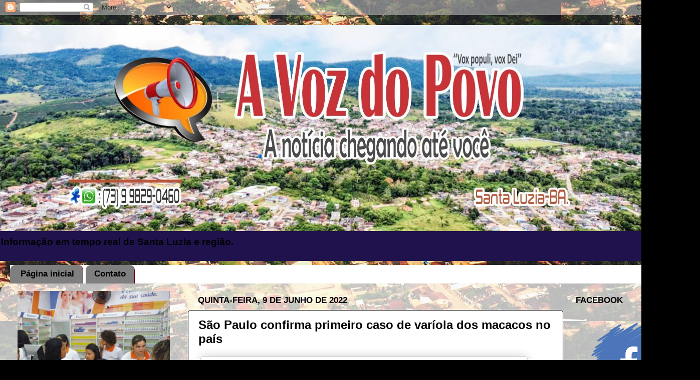

--- FILE ---
content_type: text/html; charset=UTF-8
request_url: http://www.avozdopovosantaluzia.net/2022/06/sao-paulo-confirma-primeiro-caso-de.html
body_size: 14267
content:
<!DOCTYPE html>
<html class='v2' dir='ltr' xmlns='http://www.w3.org/1999/xhtml' xmlns:b='http://www.google.com/2005/gml/b' xmlns:data='http://www.google.com/2005/gml/data' xmlns:expr='http://www.google.com/2005/gml/expr'>
<head>
<link href='https://www.blogger.com/static/v1/widgets/335934321-css_bundle_v2.css' rel='stylesheet' type='text/css'/>
<meta content='width=1100' name='viewport'/>
<meta content='text/html; charset=UTF-8' http-equiv='Content-Type'/>
<meta content='blogger' name='generator'/>
<link href='http://www.avozdopovosantaluzia.net/favicon.ico' rel='icon' type='image/x-icon'/>
<link href='http://www.avozdopovosantaluzia.net/2022/06/sao-paulo-confirma-primeiro-caso-de.html' rel='canonical'/>
<link rel="alternate" type="application/atom+xml" title="A VOZ DO POVO - Atom" href="http://www.avozdopovosantaluzia.net/feeds/posts/default" />
<link rel="alternate" type="application/rss+xml" title="A VOZ DO POVO - RSS" href="http://www.avozdopovosantaluzia.net/feeds/posts/default?alt=rss" />
<link rel="service.post" type="application/atom+xml" title="A VOZ DO POVO - Atom" href="https://www.blogger.com/feeds/4089340179351056393/posts/default" />

<link rel="alternate" type="application/atom+xml" title="A VOZ DO POVO - Atom" href="http://www.avozdopovosantaluzia.net/feeds/8100418992976241043/comments/default" />
<!--Can't find substitution for tag [blog.ieCssRetrofitLinks]-->
<link href='https://blogger.googleusercontent.com/img/b/R29vZ2xl/AVvXsEhP5DjO-vXuA994HFy0VhCcF-jy0OFVNiEshbZC1t8XOsGYsyd0RO2AuE69ASUO_4ASJwjBBD70BcWRv8tnAwUU2cYQqCkgTtKnFF2OMsGLPP6BXJZTT0EWlEIjopaq_dvErhI7HakVRXc2nme7zaW4NGYoR74pfjPr96byFYARRyzol69aEORMGKj_/w635-h381/ikykyrkyk.webp' rel='image_src'/>
<meta content='http://www.avozdopovosantaluzia.net/2022/06/sao-paulo-confirma-primeiro-caso-de.html' property='og:url'/>
<meta content='São Paulo confirma primeiro caso de varíola dos macacos no país' property='og:title'/>
<meta content='  O primeiro caso de varíola dos macacos no Brasil foi confirmado nesta quarta-feira (08), na cidade de São Paulo. O paciente é um homem de ...' property='og:description'/>
<meta content='https://blogger.googleusercontent.com/img/b/R29vZ2xl/AVvXsEhP5DjO-vXuA994HFy0VhCcF-jy0OFVNiEshbZC1t8XOsGYsyd0RO2AuE69ASUO_4ASJwjBBD70BcWRv8tnAwUU2cYQqCkgTtKnFF2OMsGLPP6BXJZTT0EWlEIjopaq_dvErhI7HakVRXc2nme7zaW4NGYoR74pfjPr96byFYARRyzol69aEORMGKj_/w1200-h630-p-k-no-nu/ikykyrkyk.webp' property='og:image'/>
<title>A VOZ DO POVO: São Paulo confirma primeiro caso de varíola dos macacos no país</title>
<style id='page-skin-1' type='text/css'><!--
/*-----------------------------------------------
Blogger Template Style
Name:     Picture Window
Designer: Blogger
URL:      www.blogger.com
----------------------------------------------- */
/* Variable definitions
====================
<Variable name="keycolor" description="Main Color" type="color" default="#1a222a"/>
<Variable name="body.background" description="Body Background" type="background"
color="#000000" default="#111111 url(//themes.googleusercontent.com/image?id=1OACCYOE0-eoTRTfsBuX1NMN9nz599ufI1Jh0CggPFA_sK80AGkIr8pLtYRpNUKPmwtEa) repeat-x fixed top center"/>
<Group description="Page Text" selector="body">
<Variable name="body.font" description="Font" type="font"
default="normal normal 15px Arial, Tahoma, Helvetica, FreeSans, sans-serif"/>
<Variable name="body.text.color" description="Text Color" type="color" default="#333333"/>
</Group>
<Group description="Backgrounds" selector=".body-fauxcolumns-outer">
<Variable name="body.background.color" description="Outer Background" type="color" default="#296695"/>
<Variable name="header.background.color" description="Header Background" type="color" default="transparent"/>
<Variable name="post.background.color" description="Post Background" type="color" default="#ffffff"/>
</Group>
<Group description="Links" selector=".main-outer">
<Variable name="link.color" description="Link Color" type="color" default="#336699"/>
<Variable name="link.visited.color" description="Visited Color" type="color" default="#6699cc"/>
<Variable name="link.hover.color" description="Hover Color" type="color" default="#33aaff"/>
</Group>
<Group description="Blog Title" selector=".header h1">
<Variable name="header.font" description="Title Font" type="font"
default="normal normal 36px Arial, Tahoma, Helvetica, FreeSans, sans-serif"/>
<Variable name="header.text.color" description="Text Color" type="color" default="#ffffff" />
</Group>
<Group description="Tabs Text" selector=".tabs-inner .widget li a">
<Variable name="tabs.font" description="Font" type="font"
default="normal normal 15px Arial, Tahoma, Helvetica, FreeSans, sans-serif"/>
<Variable name="tabs.text.color" description="Text Color" type="color" default="#ffffff"/>
<Variable name="tabs.selected.text.color" description="Selected Color" type="color" default="#000000"/>
</Group>
<Group description="Tabs Background" selector=".tabs-outer .PageList">
<Variable name="tabs.background.color" description="Background Color" type="color" default="transparent"/>
<Variable name="tabs.selected.background.color" description="Selected Color" type="color" default="transparent"/>
<Variable name="tabs.separator.color" description="Separator Color" type="color" default="transparent"/>
</Group>
<Group description="Post Title" selector="h3.post-title, .comments h4">
<Variable name="post.title.font" description="Title Font" type="font"
default="normal normal 18px Arial, Tahoma, Helvetica, FreeSans, sans-serif"/>
</Group>
<Group description="Date Header" selector=".date-header">
<Variable name="date.header.color" description="Text Color" type="color" default="#000000"/>
</Group>
<Group description="Post" selector=".post">
<Variable name="post.footer.text.color" description="Footer Text Color" type="color" default="#999999"/>
<Variable name="post.border.color" description="Border Color" type="color" default="#dddddd"/>
</Group>
<Group description="Gadgets" selector="h2">
<Variable name="widget.title.font" description="Title Font" type="font"
default="bold normal 13px Arial, Tahoma, Helvetica, FreeSans, sans-serif"/>
<Variable name="widget.title.text.color" description="Title Color" type="color" default="#888888"/>
</Group>
<Group description="Footer" selector=".footer-outer">
<Variable name="footer.text.color" description="Text Color" type="color" default="#cccccc"/>
<Variable name="footer.widget.title.text.color" description="Gadget Title Color" type="color" default="#aaaaaa"/>
</Group>
<Group description="Footer Links" selector=".footer-outer">
<Variable name="footer.link.color" description="Link Color" type="color" default="#99ccee"/>
<Variable name="footer.link.visited.color" description="Visited Color" type="color" default="#77aaee"/>
<Variable name="footer.link.hover.color" description="Hover Color" type="color" default="#33aaff"/>
</Group>
<Variable name="content.margin" description="Content Margin Top" type="length" default="20px" min="0" max="100px"/>
<Variable name="content.padding" description="Content Padding" type="length" default="0" min="0" max="100px"/>
<Variable name="content.background" description="Content Background" type="background"
default="transparent none repeat scroll top left"/>
<Variable name="content.border.radius" description="Content Border Radius" type="length" default="0" min="0" max="100px"/>
<Variable name="content.shadow.spread" description="Content Shadow Spread" type="length" default="0" min="0" max="100px"/>
<Variable name="header.padding" description="Header Padding" type="length" default="0" min="0" max="100px"/>
<Variable name="header.background.gradient" description="Header Gradient" type="url"
default="none"/>
<Variable name="header.border.radius" description="Header Border Radius" type="length" default="0" min="0" max="100px"/>
<Variable name="main.border.radius.top" description="Main Border Radius" type="length" default="20px" min="0" max="100px"/>
<Variable name="footer.border.radius.top" description="Footer Border Radius Top" type="length" default="0" min="0" max="100px"/>
<Variable name="footer.border.radius.bottom" description="Footer Border Radius Bottom" type="length" default="20px" min="0" max="100px"/>
<Variable name="region.shadow.spread" description="Main and Footer Shadow Spread" type="length" default="3px" min="0" max="100px"/>
<Variable name="region.shadow.offset" description="Main and Footer Shadow Offset" type="length" default="1px" min="-50px" max="50px"/>
<Variable name="tabs.background.gradient" description="Tab Background Gradient" type="url" default="none"/>
<Variable name="tab.selected.background.gradient" description="Selected Tab Background" type="url"
default="url(https://resources.blogblog.com/blogblog/data/1kt/transparent/white80.png)"/>
<Variable name="tab.background" description="Tab Background" type="background"
default="transparent url(https://resources.blogblog.com/blogblog/data/1kt/transparent/black50.png) repeat scroll top left"/>
<Variable name="tab.border.radius" description="Tab Border Radius" type="length" default="10px" min="0" max="100px"/>
<Variable name="tab.first.border.radius" description="First Tab Border Radius" type="length" default="10px" min="0" max="100px"/>
<Variable name="tabs.border.radius" description="Tabs Border Radius" type="length" default="0" min="0" max="100px"/>
<Variable name="tabs.spacing" description="Tab Spacing" type="length" default=".25em" min="0" max="10em"/>
<Variable name="tabs.margin.bottom" description="Tab Margin Bottom" type="length" default="0" min="0" max="100px"/>
<Variable name="tabs.margin.sides" description="Tab Margin Sides" type="length" default="20px" min="0" max="100px"/>
<Variable name="main.background" description="Main Background" type="background"
default="transparent url(https://resources.blogblog.com/blogblog/data/1kt/transparent/white80.png) repeat scroll top left"/>
<Variable name="main.padding.sides" description="Main Padding Sides" type="length" default="20px" min="0" max="100px"/>
<Variable name="footer.background" description="Footer Background" type="background"
default="transparent url(https://resources.blogblog.com/blogblog/data/1kt/transparent/black50.png) repeat scroll top left"/>
<Variable name="post.margin.sides" description="Post Margin Sides" type="length" default="-20px" min="-50px" max="50px"/>
<Variable name="post.border.radius" description="Post Border Radius" type="length" default="5px" min="0" max="100px"/>
<Variable name="widget.title.text.transform" description="Widget Title Text Transform" type="string" default="uppercase"/>
<Variable name="mobile.background.overlay" description="Mobile Background Overlay" type="string"
default="transparent none repeat scroll top left"/>
<Variable name="startSide" description="Side where text starts in blog language" type="automatic" default="left"/>
<Variable name="endSide" description="Side where text ends in blog language" type="automatic" default="right"/>
*/
/* Content
----------------------------------------------- */
body {
font: normal bold 16px Arial, Tahoma, Helvetica, FreeSans, sans-serif;
color: #000000;
background: #000000 url(http://4.bp.blogspot.com/-zxrvaFJDnrA/WBueuCn2C8I/AAAAAAAATLw/boLrjmRP0y00RKeGo31KNtJm1XFIgckxwCK4B/s0/12191450_959935614079968_3854593129063055928_n.jpg) repeat fixed top center;
}
html body .region-inner {
min-width: 0;
max-width: 100%;
width: auto;
}
.content-outer {
font-size: 90%;
}
a:link {
text-decoration:none;
color: #000000;
}
a:visited {
text-decoration:none;
color: #000000;
}
a:hover {
text-decoration:underline;
color: #000000;
}
.content-outer {
background: transparent none repeat scroll top left;
-moz-border-radius: 0;
-webkit-border-radius: 0;
-goog-ms-border-radius: 0;
border-radius: 0;
-moz-box-shadow: 0 0 0 rgba(0, 0, 0, .15);
-webkit-box-shadow: 0 0 0 rgba(0, 0, 0, .15);
-goog-ms-box-shadow: 0 0 0 rgba(0, 0, 0, .15);
box-shadow: 0 0 0 rgba(0, 0, 0, .15);
margin: 20px auto;
}
.content-inner {
padding: 0;
}
/* Header
----------------------------------------------- */
.header-outer {
background: #20124d none repeat-x scroll top left;
_background-image: none;
color: #000000;
-moz-border-radius: 0;
-webkit-border-radius: 0;
-goog-ms-border-radius: 0;
border-radius: 0;
}
.Header img, .Header #header-inner {
-moz-border-radius: 0;
-webkit-border-radius: 0;
-goog-ms-border-radius: 0;
border-radius: 0;
}
.header-inner .Header .titlewrapper,
.header-inner .Header .descriptionwrapper {
padding-left: 0;
padding-right: 0;
}
.Header h1 {
font: normal bold 36px Arial, Tahoma, Helvetica, FreeSans, sans-serif;
text-shadow: 1px 1px 3px rgba(0, 0, 0, 0.3);
}
.Header h1 a {
color: #000000;
}
.Header .description {
font-size: 130%;
}
/* Tabs
----------------------------------------------- */
.tabs-inner {
margin: .5em 20px 0;
padding: 0;
}
.tabs-inner .section {
margin: 0;
}
.tabs-inner .widget ul {
padding: 0;
background: #ffffff none repeat scroll bottom;
-moz-border-radius: 0;
-webkit-border-radius: 0;
-goog-ms-border-radius: 0;
border-radius: 0;
}
.tabs-inner .widget li {
border: none;
}
.tabs-inner .widget li a {
display: inline-block;
padding: .5em 1em;
margin-right: .25em;
color: #000000;
font: normal bold 17px Arial, Tahoma, Helvetica, FreeSans, sans-serif;
-moz-border-radius: 10px 10px 0 0;
-webkit-border-top-left-radius: 10px;
-webkit-border-top-right-radius: 10px;
-goog-ms-border-radius: 10px 10px 0 0;
border-radius: 10px 10px 0 0;
background: transparent url(https://resources.blogblog.com/blogblog/data/1kt/transparent/black50.png) repeat scroll top left;
border-right: 1px solid #660000;
}
.tabs-inner .widget li:first-child a {
padding-left: 1.25em;
-moz-border-radius-topleft: 10px;
-moz-border-radius-bottomleft: 0;
-webkit-border-top-left-radius: 10px;
-webkit-border-bottom-left-radius: 0;
-goog-ms-border-top-left-radius: 10px;
-goog-ms-border-bottom-left-radius: 0;
border-top-left-radius: 10px;
border-bottom-left-radius: 0;
}
.tabs-inner .widget li.selected a,
.tabs-inner .widget li a:hover {
position: relative;
z-index: 1;
background: transparent url(https://resources.blogblog.com/blogblog/data/1kt/transparent/white80.png) repeat scroll bottom;
color: #000000;
-moz-box-shadow: 0 0 3px rgba(0, 0, 0, .15);
-webkit-box-shadow: 0 0 3px rgba(0, 0, 0, .15);
-goog-ms-box-shadow: 0 0 3px rgba(0, 0, 0, .15);
box-shadow: 0 0 3px rgba(0, 0, 0, .15);
}
/* Headings
----------------------------------------------- */
h2 {
font: normal bold 120% Arial, Tahoma, Helvetica, FreeSans, sans-serif;
text-transform: uppercase;
color: #000000;
margin: .5em 0;
}
/* Main
----------------------------------------------- */
.main-outer {
background: transparent url(https://resources.blogblog.com/blogblog/data/1kt/transparent/white80.png) repeat scroll top left;
-moz-border-radius: 20px 20px 0 0;
-webkit-border-top-left-radius: 20px;
-webkit-border-top-right-radius: 20px;
-webkit-border-bottom-left-radius: 0;
-webkit-border-bottom-right-radius: 0;
-goog-ms-border-radius: 20px 20px 0 0;
border-radius: 20px 20px 0 0;
-moz-box-shadow: 0 1px 3px rgba(0, 0, 0, .15);
-webkit-box-shadow: 0 1px 3px rgba(0, 0, 0, .15);
-goog-ms-box-shadow: 0 1px 3px rgba(0, 0, 0, .15);
box-shadow: 0 1px 3px rgba(0, 0, 0, .15);
}
.main-inner {
padding: 15px 20px 20px;
}
.main-inner .column-center-inner {
padding: 0 0;
}
.main-inner .column-left-inner {
padding-left: 0;
}
.main-inner .column-right-inner {
padding-right: 0;
}
/* Posts
----------------------------------------------- */
h3.post-title {
margin: 0;
font: normal bold 24px Arial, Tahoma, Helvetica, FreeSans, sans-serif;
}
.comments h4 {
margin: 1em 0 0;
font: normal bold 24px Arial, Tahoma, Helvetica, FreeSans, sans-serif;
}
.date-header span {
color: #000000;
}
.post-outer {
background-color: #ffffff;
border: solid 1px #000000;
-moz-border-radius: 5px;
-webkit-border-radius: 5px;
border-radius: 5px;
-goog-ms-border-radius: 5px;
padding: 15px 20px;
margin: 0 -20px 20px;
}
.post-body {
line-height: 1.4;
font-size: 110%;
position: relative;
}
.post-header {
margin: 0 0 1.5em;
color: #ffffff;
line-height: 1.6;
}
.post-footer {
margin: .5em 0 0;
color: #ffffff;
line-height: 1.6;
}
#blog-pager {
font-size: 140%
}
#comments .comment-author {
padding-top: 1.5em;
border-top: dashed 1px #ccc;
border-top: dashed 1px rgba(128, 128, 128, .5);
background-position: 0 1.5em;
}
#comments .comment-author:first-child {
padding-top: 0;
border-top: none;
}
.avatar-image-container {
margin: .2em 0 0;
}
/* Comments
----------------------------------------------- */
.comments .comments-content .icon.blog-author {
background-repeat: no-repeat;
background-image: url([data-uri]);
}
.comments .comments-content .loadmore a {
border-top: 1px solid #000000;
border-bottom: 1px solid #000000;
}
.comments .continue {
border-top: 2px solid #000000;
}
/* Widgets
----------------------------------------------- */
.widget ul, .widget #ArchiveList ul.flat {
padding: 0;
list-style: none;
}
.widget ul li, .widget #ArchiveList ul.flat li {
border-top: dashed 1px #ccc;
border-top: dashed 1px rgba(128, 128, 128, .5);
}
.widget ul li:first-child, .widget #ArchiveList ul.flat li:first-child {
border-top: none;
}
.widget .post-body ul {
list-style: disc;
}
.widget .post-body ul li {
border: none;
}
/* Footer
----------------------------------------------- */
.footer-outer {
color:transparent;
background: transparent url(https://resources.blogblog.com/blogblog/data/1kt/transparent/black50.png) repeat scroll top left;
-moz-border-radius: 0 0 20px 20px;
-webkit-border-top-left-radius: 0;
-webkit-border-top-right-radius: 0;
-webkit-border-bottom-left-radius: 20px;
-webkit-border-bottom-right-radius: 20px;
-goog-ms-border-radius: 0 0 20px 20px;
border-radius: 0 0 20px 20px;
-moz-box-shadow: 0 1px 3px rgba(0, 0, 0, .15);
-webkit-box-shadow: 0 1px 3px rgba(0, 0, 0, .15);
-goog-ms-box-shadow: 0 1px 3px rgba(0, 0, 0, .15);
box-shadow: 0 1px 3px rgba(0, 0, 0, .15);
}
.footer-inner {
padding: 10px 20px 20px;
}
.footer-outer a {
color: transparent;
}
.footer-outer a:visited {
color: #000000;
}
.footer-outer a:hover {
color: #000000;
}
.footer-outer .widget h2 {
color: transparent;
}
/* Mobile
----------------------------------------------- */
html body.mobile {
height: auto;
}
html body.mobile {
min-height: 480px;
background-size: 100% auto;
}
.mobile .body-fauxcolumn-outer {
background: transparent none repeat scroll top left;
}
html .mobile .mobile-date-outer, html .mobile .blog-pager {
border-bottom: none;
background: transparent url(https://resources.blogblog.com/blogblog/data/1kt/transparent/white80.png) repeat scroll top left;
margin-bottom: 10px;
}
.mobile .date-outer {
background: transparent url(https://resources.blogblog.com/blogblog/data/1kt/transparent/white80.png) repeat scroll top left;
}
.mobile .header-outer, .mobile .main-outer,
.mobile .post-outer, .mobile .footer-outer {
-moz-border-radius: 0;
-webkit-border-radius: 0;
-goog-ms-border-radius: 0;
border-radius: 0;
}
.mobile .content-outer,
.mobile .main-outer,
.mobile .post-outer {
background: inherit;
border: none;
}
.mobile .content-outer {
font-size: 100%;
}
.mobile-link-button {
background-color: #000000;
}
.mobile-link-button a:link, .mobile-link-button a:visited {
color: #ffffff;
}
.mobile-index-contents {
color: #000000;
}
.mobile .tabs-inner .PageList .widget-content {
background: transparent url(https://resources.blogblog.com/blogblog/data/1kt/transparent/white80.png) repeat scroll bottom;
color: #000000;
}
.mobile .tabs-inner .PageList .widget-content .pagelist-arrow {
border-left: 1px solid #660000;
}

--></style>
<style id='template-skin-1' type='text/css'><!--
body {
min-width: 1397px;
}
.content-outer, .content-fauxcolumn-outer, .region-inner {
min-width: 1397px;
max-width: 1397px;
_width: 1397px;
}
.main-inner .columns {
padding-left: 360px;
padding-right: 258px;
}
.main-inner .fauxcolumn-center-outer {
left: 360px;
right: 258px;
/* IE6 does not respect left and right together */
_width: expression(this.parentNode.offsetWidth -
parseInt("360px") -
parseInt("258px") + 'px');
}
.main-inner .fauxcolumn-left-outer {
width: 360px;
}
.main-inner .fauxcolumn-right-outer {
width: 258px;
}
.main-inner .column-left-outer {
width: 360px;
right: 100%;
margin-left: -360px;
}
.main-inner .column-right-outer {
width: 258px;
margin-right: -258px;
}
#layout {
min-width: 0;
}
#layout .content-outer {
min-width: 0;
width: 800px;
}
#layout .region-inner {
min-width: 0;
width: auto;
}
body#layout div.add_widget {
padding: 8px;
}
body#layout div.add_widget a {
margin-left: 32px;
}
--></style>
<style>
    body {background-image:url(http\:\/\/4.bp.blogspot.com\/-zxrvaFJDnrA\/WBueuCn2C8I\/AAAAAAAATLw\/boLrjmRP0y00RKeGo31KNtJm1XFIgckxwCK4B\/s0\/12191450_959935614079968_3854593129063055928_n.jpg);}
    
@media (max-width: 200px) { body {background-image:url(http\:\/\/4.bp.blogspot.com\/-zxrvaFJDnrA\/WBueuCn2C8I\/AAAAAAAATLw\/boLrjmRP0y00RKeGo31KNtJm1XFIgckxwCK4B\/w200\/12191450_959935614079968_3854593129063055928_n.jpg);}}
@media (max-width: 400px) and (min-width: 201px) { body {background-image:url(http\:\/\/4.bp.blogspot.com\/-zxrvaFJDnrA\/WBueuCn2C8I\/AAAAAAAATLw\/boLrjmRP0y00RKeGo31KNtJm1XFIgckxwCK4B\/w400\/12191450_959935614079968_3854593129063055928_n.jpg);}}
@media (max-width: 800px) and (min-width: 401px) { body {background-image:url(http\:\/\/4.bp.blogspot.com\/-zxrvaFJDnrA\/WBueuCn2C8I\/AAAAAAAATLw\/boLrjmRP0y00RKeGo31KNtJm1XFIgckxwCK4B\/w800\/12191450_959935614079968_3854593129063055928_n.jpg);}}
@media (max-width: 1200px) and (min-width: 801px) { body {background-image:url(http\:\/\/4.bp.blogspot.com\/-zxrvaFJDnrA\/WBueuCn2C8I\/AAAAAAAATLw\/boLrjmRP0y00RKeGo31KNtJm1XFIgckxwCK4B\/w1200\/12191450_959935614079968_3854593129063055928_n.jpg);}}
/* Last tag covers anything over one higher than the previous max-size cap. */
@media (min-width: 1201px) { body {background-image:url(http\:\/\/4.bp.blogspot.com\/-zxrvaFJDnrA\/WBueuCn2C8I\/AAAAAAAATLw\/boLrjmRP0y00RKeGo31KNtJm1XFIgckxwCK4B\/w1600\/12191450_959935614079968_3854593129063055928_n.jpg);}}
  </style>
<link href='https://www.blogger.com/dyn-css/authorization.css?targetBlogID=4089340179351056393&amp;zx=2f121f62-b70e-41c6-a20c-15eb757f6360' media='none' onload='if(media!=&#39;all&#39;)media=&#39;all&#39;' rel='stylesheet'/><noscript><link href='https://www.blogger.com/dyn-css/authorization.css?targetBlogID=4089340179351056393&amp;zx=2f121f62-b70e-41c6-a20c-15eb757f6360' rel='stylesheet'/></noscript>
<meta name='google-adsense-platform-account' content='ca-host-pub-1556223355139109'/>
<meta name='google-adsense-platform-domain' content='blogspot.com'/>

<!-- data-ad-client=ca-pub-7019521630924455 -->

</head>
<body class='loading'>
<div class='navbar section' id='navbar' name='Navbar'><div class='widget Navbar' data-version='1' id='Navbar1'><script type="text/javascript">
    function setAttributeOnload(object, attribute, val) {
      if(window.addEventListener) {
        window.addEventListener('load',
          function(){ object[attribute] = val; }, false);
      } else {
        window.attachEvent('onload', function(){ object[attribute] = val; });
      }
    }
  </script>
<div id="navbar-iframe-container"></div>
<script type="text/javascript" src="https://apis.google.com/js/platform.js"></script>
<script type="text/javascript">
      gapi.load("gapi.iframes:gapi.iframes.style.bubble", function() {
        if (gapi.iframes && gapi.iframes.getContext) {
          gapi.iframes.getContext().openChild({
              url: 'https://www.blogger.com/navbar/4089340179351056393?po\x3d8100418992976241043\x26origin\x3dhttp://www.avozdopovosantaluzia.net',
              where: document.getElementById("navbar-iframe-container"),
              id: "navbar-iframe"
          });
        }
      });
    </script><script type="text/javascript">
(function() {
var script = document.createElement('script');
script.type = 'text/javascript';
script.src = '//pagead2.googlesyndication.com/pagead/js/google_top_exp.js';
var head = document.getElementsByTagName('head')[0];
if (head) {
head.appendChild(script);
}})();
</script>
</div></div>
<div class='body-fauxcolumns'>
<div class='fauxcolumn-outer body-fauxcolumn-outer'>
<div class='cap-top'>
<div class='cap-left'></div>
<div class='cap-right'></div>
</div>
<div class='fauxborder-left'>
<div class='fauxborder-right'></div>
<div class='fauxcolumn-inner'>
</div>
</div>
<div class='cap-bottom'>
<div class='cap-left'></div>
<div class='cap-right'></div>
</div>
</div>
</div>
<div class='content'>
<div class='content-fauxcolumns'>
<div class='fauxcolumn-outer content-fauxcolumn-outer'>
<div class='cap-top'>
<div class='cap-left'></div>
<div class='cap-right'></div>
</div>
<div class='fauxborder-left'>
<div class='fauxborder-right'></div>
<div class='fauxcolumn-inner'>
</div>
</div>
<div class='cap-bottom'>
<div class='cap-left'></div>
<div class='cap-right'></div>
</div>
</div>
</div>
<div class='content-outer'>
<div class='content-cap-top cap-top'>
<div class='cap-left'></div>
<div class='cap-right'></div>
</div>
<div class='fauxborder-left content-fauxborder-left'>
<div class='fauxborder-right content-fauxborder-right'></div>
<div class='content-inner'>
<header>
<div class='header-outer'>
<div class='header-cap-top cap-top'>
<div class='cap-left'></div>
<div class='cap-right'></div>
</div>
<div class='fauxborder-left header-fauxborder-left'>
<div class='fauxborder-right header-fauxborder-right'></div>
<div class='region-inner header-inner'>
<div class='header section' id='header' name='Cabeçalho'><div class='widget Header' data-version='1' id='Header1'>
<div id='header-inner'>
<a href='http://www.avozdopovosantaluzia.net/' style='display: block'>
<img alt='A VOZ DO POVO' height='412px; ' id='Header1_headerimg' src='https://blogger.googleusercontent.com/img/b/R29vZ2xl/AVvXsEhueHt-mS658ZKF4x0f3V-YVgjiuKwXtPtqZfqnDcw2HQXvgWVVwROpVRgO2wlS2zlYPIWocbqTqBai549NdmKg0EJxJT7LqC1WN6M9KIrYnSazHZ1a_Rvzu3hI6M5ug-K918JHU0_ELTo/s1280/TESTE+4.jpg' style='display: block' width='1280px; '/>
</a>
<div class='descriptionwrapper'>
<p class='description'><span>Informação em tempo real de Santa Luzia e região.</span></p>
</div>
</div>
</div></div>
</div>
</div>
<div class='header-cap-bottom cap-bottom'>
<div class='cap-left'></div>
<div class='cap-right'></div>
</div>
</div>
</header>
<div class='tabs-outer'>
<div class='tabs-cap-top cap-top'>
<div class='cap-left'></div>
<div class='cap-right'></div>
</div>
<div class='fauxborder-left tabs-fauxborder-left'>
<div class='fauxborder-right tabs-fauxborder-right'></div>
<div class='region-inner tabs-inner'>
<div class='tabs section' id='crosscol' name='Entre colunas'><div class='widget PageList' data-version='1' id='PageList1'>
<h2>Páginas</h2>
<div class='widget-content'>
<ul>
<li>
<a href='http://www.avozdopovosantaluzia.net/'>Página inicial</a>
</li>
<li>
<a href='http://www.avozdopovosantaluzia.net/p/contato.html'>Contato</a>
</li>
</ul>
<div class='clear'></div>
</div>
</div></div>
<div class='tabs no-items section' id='crosscol-overflow' name='Cross-Column 2'></div>
</div>
</div>
<div class='tabs-cap-bottom cap-bottom'>
<div class='cap-left'></div>
<div class='cap-right'></div>
</div>
</div>
<div class='main-outer'>
<div class='main-cap-top cap-top'>
<div class='cap-left'></div>
<div class='cap-right'></div>
</div>
<div class='fauxborder-left main-fauxborder-left'>
<div class='fauxborder-right main-fauxborder-right'></div>
<div class='region-inner main-inner'>
<div class='columns fauxcolumns'>
<div class='fauxcolumn-outer fauxcolumn-center-outer'>
<div class='cap-top'>
<div class='cap-left'></div>
<div class='cap-right'></div>
</div>
<div class='fauxborder-left'>
<div class='fauxborder-right'></div>
<div class='fauxcolumn-inner'>
</div>
</div>
<div class='cap-bottom'>
<div class='cap-left'></div>
<div class='cap-right'></div>
</div>
</div>
<div class='fauxcolumn-outer fauxcolumn-left-outer'>
<div class='cap-top'>
<div class='cap-left'></div>
<div class='cap-right'></div>
</div>
<div class='fauxborder-left'>
<div class='fauxborder-right'></div>
<div class='fauxcolumn-inner'>
</div>
</div>
<div class='cap-bottom'>
<div class='cap-left'></div>
<div class='cap-right'></div>
</div>
</div>
<div class='fauxcolumn-outer fauxcolumn-right-outer'>
<div class='cap-top'>
<div class='cap-left'></div>
<div class='cap-right'></div>
</div>
<div class='fauxborder-left'>
<div class='fauxborder-right'></div>
<div class='fauxcolumn-inner'>
</div>
</div>
<div class='cap-bottom'>
<div class='cap-left'></div>
<div class='cap-right'></div>
</div>
</div>
<!-- corrects IE6 width calculation -->
<div class='columns-inner'>
<div class='column-center-outer'>
<div class='column-center-inner'>
<div class='main section' id='main' name='Principal'><div class='widget Blog' data-version='1' id='Blog1'>
<div class='blog-posts hfeed'>

          <div class="date-outer">
        
<h2 class='date-header'><span>quinta-feira, 9 de junho de 2022</span></h2>

          <div class="date-posts">
        
<div class='post-outer'>
<div class='post hentry uncustomized-post-template' itemprop='blogPost' itemscope='itemscope' itemtype='http://schema.org/BlogPosting'>
<meta content='https://blogger.googleusercontent.com/img/b/R29vZ2xl/AVvXsEhP5DjO-vXuA994HFy0VhCcF-jy0OFVNiEshbZC1t8XOsGYsyd0RO2AuE69ASUO_4ASJwjBBD70BcWRv8tnAwUU2cYQqCkgTtKnFF2OMsGLPP6BXJZTT0EWlEIjopaq_dvErhI7HakVRXc2nme7zaW4NGYoR74pfjPr96byFYARRyzol69aEORMGKj_/w635-h381/ikykyrkyk.webp' itemprop='image_url'/>
<meta content='4089340179351056393' itemprop='blogId'/>
<meta content='8100418992976241043' itemprop='postId'/>
<a name='8100418992976241043'></a>
<h3 class='post-title entry-title' itemprop='name'>
São Paulo confirma primeiro caso de varíola dos macacos no país
</h3>
<div class='post-header'>
<div class='post-header-line-1'></div>
</div>
<div class='post-body entry-content' id='post-body-8100418992976241043' itemprop='description articleBody'>
<p><span style="font-family: verdana;">&nbsp;<a href="https://blogger.googleusercontent.com/img/b/R29vZ2xl/AVvXsEhP5DjO-vXuA994HFy0VhCcF-jy0OFVNiEshbZC1t8XOsGYsyd0RO2AuE69ASUO_4ASJwjBBD70BcWRv8tnAwUU2cYQqCkgTtKnFF2OMsGLPP6BXJZTT0EWlEIjopaq_dvErhI7HakVRXc2nme7zaW4NGYoR74pfjPr96byFYARRyzol69aEORMGKj_/s1200/ikykyrkyk.webp" imageanchor="1" style="clear: left; color: black; display: inline !important; margin-bottom: 1em; margin-right: 1em; text-align: center; text-decoration-line: none;"><img border="0" data-original-height="720" data-original-width="1200" height="381" loading="lazy" src="https://blogger.googleusercontent.com/img/b/R29vZ2xl/AVvXsEhP5DjO-vXuA994HFy0VhCcF-jy0OFVNiEshbZC1t8XOsGYsyd0RO2AuE69ASUO_4ASJwjBBD70BcWRv8tnAwUU2cYQqCkgTtKnFF2OMsGLPP6BXJZTT0EWlEIjopaq_dvErhI7HakVRXc2nme7zaW4NGYoR74pfjPr96byFYARRyzol69aEORMGKj_/w635-h381-rw/ikykyrkyk.webp" style="background: rgb(252, 255, 252); border-radius: 5px; border: 1px solid rgb(204, 204, 204); box-shadow: rgba(0, 0, 0, 0.2) 0px 0px 20px; padding: 8px; position: relative;" width="635" /></a></span></p><p style="background-color: white; text-align: justify;"><span style="font-family: verdana;">O primeiro caso de varíola dos macacos no Brasil foi confirmado nesta quarta-feira (08), na cidade de São Paulo. O paciente é um homem de 41 anos que viajou à Espanha. Ele está em isolamento no Hospital Emílio Ribas, na zona oeste da capital.</span></p><p style="background-color: white; text-align: justify;"><span style="font-family: verdana;">Além deste caso, a Prefeitura de São Paulo também monitora o estado de saúde de uma mulher de 26 anos hospitalizada com suspeita de ter contraído varíola dos macacos. Segundo o prefeito Ricardo Nunes (MDB), a paciente passa bem.</span></p><p style="background-color: white; text-align: justify;"><span style="font-family: verdana;">Na noite de domingo (05), o Ministério da Saúde havia divulgado sete suspeitas de varíola dos macacos no Brasil. Até o fim de maio, a Organização Mundial da Saúde (OMS) havia registrado mais de 300 casos confirmados ou suspeitos da varíola do macaco em 23 países onde o vírus não é endêmico. Não houve mortes relatadas.</span></p>
<div style='clear: both;'></div>
</div>
<div class='post-footer'>
<div class='post-footer-line post-footer-line-1'>
<span class='post-author vcard'>
Postado por
<span class='fn' itemprop='author' itemscope='itemscope' itemtype='http://schema.org/Person'>
<meta content='https://www.blogger.com/profile/16273042433358084250' itemprop='url'/>
<a class='g-profile' href='https://www.blogger.com/profile/16273042433358084250' rel='author' title='author profile'>
<span itemprop='name'>Samuel Ariel Gonçalves</span>
</a>
</span>
</span>
<span class='post-timestamp'>
às
<meta content='http://www.avozdopovosantaluzia.net/2022/06/sao-paulo-confirma-primeiro-caso-de.html' itemprop='url'/>
<a class='timestamp-link' href='http://www.avozdopovosantaluzia.net/2022/06/sao-paulo-confirma-primeiro-caso-de.html' rel='bookmark' title='permanent link'><abbr class='published' itemprop='datePublished' title='2022-06-09T05:36:00-03:00'>05:36:00</abbr></a>
</span>
<span class='post-comment-link'>
</span>
<span class='post-icons'>
</span>
<div class='post-share-buttons goog-inline-block'>
<a class='goog-inline-block share-button sb-email' href='https://www.blogger.com/share-post.g?blogID=4089340179351056393&postID=8100418992976241043&target=email' target='_blank' title='Enviar por e-mail'><span class='share-button-link-text'>Enviar por e-mail</span></a><a class='goog-inline-block share-button sb-blog' href='https://www.blogger.com/share-post.g?blogID=4089340179351056393&postID=8100418992976241043&target=blog' onclick='window.open(this.href, "_blank", "height=270,width=475"); return false;' target='_blank' title='Postar no blog!'><span class='share-button-link-text'>Postar no blog!</span></a><a class='goog-inline-block share-button sb-twitter' href='https://www.blogger.com/share-post.g?blogID=4089340179351056393&postID=8100418992976241043&target=twitter' target='_blank' title='Compartilhar no X'><span class='share-button-link-text'>Compartilhar no X</span></a><a class='goog-inline-block share-button sb-facebook' href='https://www.blogger.com/share-post.g?blogID=4089340179351056393&postID=8100418992976241043&target=facebook' onclick='window.open(this.href, "_blank", "height=430,width=640"); return false;' target='_blank' title='Compartilhar no Facebook'><span class='share-button-link-text'>Compartilhar no Facebook</span></a><a class='goog-inline-block share-button sb-pinterest' href='https://www.blogger.com/share-post.g?blogID=4089340179351056393&postID=8100418992976241043&target=pinterest' target='_blank' title='Compartilhar com o Pinterest'><span class='share-button-link-text'>Compartilhar com o Pinterest</span></a>
</div>
</div>
<div class='post-footer-line post-footer-line-2'>
<span class='post-labels'>
</span>
</div>
<div class='post-footer-line post-footer-line-3'>
<span class='post-location'>
</span>
</div>
</div>
</div>
<div class='comments' id='comments'>
<a name='comments'></a>
<h4>Nenhum comentário:</h4>
<div id='Blog1_comments-block-wrapper'>
<dl class='avatar-comment-indent' id='comments-block'>
</dl>
</div>
<p class='comment-footer'>
<div class='comment-form'>
<a name='comment-form'></a>
<h4 id='comment-post-message'>Postar um comentário</h4>
<p>AVISO: O conteúdo de cada comentário é de única e exclusiva responsabilidade do autor da mensagem.</p>
<a href='https://www.blogger.com/comment/frame/4089340179351056393?po=8100418992976241043&hl=pt-BR&saa=85391&origin=http://www.avozdopovosantaluzia.net' id='comment-editor-src'></a>
<iframe allowtransparency='true' class='blogger-iframe-colorize blogger-comment-from-post' frameborder='0' height='410px' id='comment-editor' name='comment-editor' src='' width='100%'></iframe>
<script src='https://www.blogger.com/static/v1/jsbin/2830521187-comment_from_post_iframe.js' type='text/javascript'></script>
<script type='text/javascript'>
      BLOG_CMT_createIframe('https://www.blogger.com/rpc_relay.html');
    </script>
</div>
</p>
</div>
</div>
<div class='inline-ad'>
</div>

        </div></div>
      
</div>
<div class='blog-pager' id='blog-pager'>
<span id='blog-pager-newer-link'>
<a class='blog-pager-newer-link' href='http://www.avozdopovosantaluzia.net/2022/06/santa-luzia-prefeito-fernando-brito-em.html' id='Blog1_blog-pager-newer-link' title='Postagem mais recente'>Postagem mais recente</a>
</span>
<span id='blog-pager-older-link'>
<a class='blog-pager-older-link' href='http://www.avozdopovosantaluzia.net/2022/06/projeto-que-limita-icms-pode-reduzir.html' id='Blog1_blog-pager-older-link' title='Postagem mais antiga'>Postagem mais antiga</a>
</span>
<a class='home-link' href='http://www.avozdopovosantaluzia.net/'>Página inicial</a>
</div>
<div class='clear'></div>
<div class='post-feeds'>
<div class='feed-links'>
Assinar:
<a class='feed-link' href='http://www.avozdopovosantaluzia.net/feeds/8100418992976241043/comments/default' target='_blank' type='application/atom+xml'>Postar comentários (Atom)</a>
</div>
</div>
</div></div>
</div>
</div>
<div class='column-left-outer'>
<div class='column-left-inner'>
<aside>
<div class='sidebar section' id='sidebar-left-1'><div class='widget Image' data-version='1' id='Image3'>
<div class='widget-content'>
<img alt='' height='250' id='Image3_img' src='https://blogger.googleusercontent.com/img/b/R29vZ2xl/AVvXsEga3ppWAaNaLzWT7oCIYuWX9Hn7McNlRFzfN4T2mFrp60l07NHLO9Vm0O1O0YvpHBOnbeMgyIuYQwFnZE1S3TEQXtfW_0qYwMibp2COX82xHMVTdncAmocHQ7uOSaiov2OQwJNtpjo0Ezs/s1600/Fortefarma+20119.gif' width='304'/>
<br/>
</div>
<div class='clear'></div>
</div><div class='widget Image' data-version='1' id='Image4'>
<div class='widget-content'>
<img alt='' height='230' id='Image4_img' src='https://blogger.googleusercontent.com/img/b/R29vZ2xl/AVvXsEgPsh-AQtKMAAC7bbuRCmcHxWheaC-bCbuFIq0j5mYQbgeNzaZvfAO-yPl0G1LP0TUunb7c1kNodNRiQx1oHej2K1WnJwX_bXEEQDGx1QgXKwzXxivWCzD21hdhzLGd6_3-pF8dbp9VIqw/s1600/Scanner_20191127.jpg' width='304'/>
<br/>
</div>
<div class='clear'></div>
</div></div>
<table border='0' cellpadding='0' cellspacing='0' class='section-columns columns-2'>
<tbody>
<tr>
<td class='first columns-cell'>
<div class='sidebar section' id='sidebar-left-2-1'><div class='widget HTML' data-version='1' id='HTML1'>
<div class='widget-content'>
<script async="async" src="https://pagead2.googlesyndication.com/pagead/js/adsbygoogle.js?client=ca-pub-7019521630924455" crossorigin="anonymous"></script>
<!-- Anúncio -->
<ins class="adsbygoogle"
     style="display:block"
     data-ad-client="ca-pub-7019521630924455"
     data-ad-slot="5740193448"
     data-ad-format="auto"
     data-full-width-responsive="true"></ins>
<script>
     (adsbygoogle = window.adsbygoogle || []).push({});
</script>
</div>
<div class='clear'></div>
</div><div class='widget Text' data-version='1' id='Text1'>
<h2 class='title'>Frase do filme Gladiador</h2>
<div class='widget-content'>
<b><i><span style="color:#cc0000;">&#8220;<a class="qlink" href="http://kdfrases.com/frase-filme/1116">Ganhe a multidão, e ganhará a liberdade.</a>&#8221; </span></i></b><br />  <a href="http://kdfrases.com/filme/gladiador"></a><div style="background-color: transparent; border: medium none; color: black; overflow: hidden; text-align: left; text-decoration: none;"><br /></div>
</div>
<div class='clear'></div>
</div></div>
</td>
<td class='columns-cell'>
<div class='sidebar section' id='sidebar-left-2-2'><div class='widget HTML' data-version='1' id='HTML16'>
<div class='widget-content'>
<script async="async" src="//pagead2.googlesyndication.com/pagead/js/adsbygoogle.js"></script>
<!-- Anuncio02 -->
<ins class="adsbygoogle"
     style="display:block"
     data-ad-client="ca-pub-7019521630924455"
     data-ad-slot="1462927233"
     data-ad-format="auto"
     data-full-width-responsive="true"></ins>
<script>
(adsbygoogle = window.adsbygoogle || []).push({});
</script>
</div>
<div class='clear'></div>
</div></div>
</td>
</tr>
</tbody>
</table>
<div class='sidebar section' id='sidebar-left-3'><div class='widget AdSense' data-version='1' id='AdSense1'>
<div class='widget-content'>
<script async src="//pagead2.googlesyndication.com/pagead/js/adsbygoogle.js"></script>
<!-- avozdopovosantaluzia_sidebar-left-1_AdSense1_1x1_as -->
<ins class="adsbygoogle"
     style="display:block"
     data-ad-client="ca-pub-7019521630924455"
     data-ad-host="ca-host-pub-1556223355139109"
     data-ad-host-channel="L0001"
     data-ad-slot="5534281601"
     data-ad-format="auto"
     data-full-width-responsive="true"></ins>
<script>
(adsbygoogle = window.adsbygoogle || []).push({});
</script>
<div class='clear'></div>
</div>
</div></div>
</aside>
</div>
</div>
<div class='column-right-outer'>
<div class='column-right-inner'>
<aside>
<div class='sidebar section' id='sidebar-right-1'><div class='widget Image' data-version='1' id='Image6'>
<h2>Facebook</h2>
<div class='widget-content'>
<a href='https://www.facebook.com/groups/avozdopovosantaluzia/?ref=share'>
<img alt='Facebook' height='213' id='Image6_img' src='https://blogger.googleusercontent.com/img/b/R29vZ2xl/AVvXsEgsvO-4Ud7w7Q7PEo-8zXztIlKCGxf523rl6rku8NfLFR7oQDO2KWhtJDE9D7ic224legKcycpl9MWOFMEIZM7PrwwgbtPzWRq4l8fLF_Tkf-IgkryWRhayT0iXIGeVgI6f5kvXPbIxj3A/s213/90dd9f12fdd1eefb8c8976903944c026-logotipo-do-iacute-cone-do-facebook-by-vexels.png' width='213'/>
</a>
<br/>
</div>
<div class='clear'></div>
</div><div class='widget Image' data-version='1' id='Image7'>
<h2>Youtube</h2>
<div class='widget-content'>
<a href='https://www.youtube.com/channel/UC509MlwpPzo1Q9GlB722oQQ'>
<img alt='Youtube' height='213' id='Image7_img' src='https://blogger.googleusercontent.com/img/b/R29vZ2xl/AVvXsEgzRdsD5Do7et27igD4pNOtoISFlFIb3Q7GyH8TCNPR9lRseD_Z67g2oTFFbxiNMk474trs8bRYF8TG8FI4oH8T7A0HTy48P_zgOt0fJ99yTTiNG1BPkTeW210PPdcxpoBR4NMmzHoLip8/s1600/0db05c61c7d85c151b5d9e2321d0e9d9-iacute-cone-redondo-distorcido-do-youtube-by-vexels.png' width='213'/>
</a>
<br/>
</div>
<div class='clear'></div>
</div><div class='widget Image' data-version='1' id='Image9'>
<h2>ONDE ESTAMOS</h2>
<div class='widget-content'>
<img alt='ONDE ESTAMOS' height='192' id='Image9_img' src='https://blogger.googleusercontent.com/img/b/R29vZ2xl/AVvXsEgbakQKd3Zodqg5HXiLOzq0ZoWbp1GexQ3AS-1WXunegGSI_j8UElLHV-2HTgIbYEhkriFQOAv0UhyLLkpVxTmZpSvjIoZ1pi6yjb2u_ryAfXC7E-5066wV44szmr8xXf49ZT-OltrPA5w/s1600/280px-Bahia_Municip_SantaLuzia.svg.png' width='185'/>
<br/>
<span class='caption'>Fundação 10 de maio de 1985, Gentílico: santa-luziense, Municípios limítrofes: 	Arataca, Una, Canavieiras, Mascote e Camacan.</span>
</div>
<div class='clear'></div>
</div><div class='widget PopularPosts' data-version='1' id='PopularPosts1'>
<h2>POSTAGENS MAIS ACESSADAS NOS ÚLTIMOS 30 DIAS</h2>
<div class='widget-content popular-posts'>
<ul>
<li>
<div class='item-thumbnail-only'>
<div class='item-thumbnail'>
<a href='http://www.avozdopovosantaluzia.net/2015/06/vazam-fotos-do-cantor-cristiano-araujo.html' target='_blank'>
<img alt='' border='0' src='https://lh3.googleusercontent.com/blogger_img_proxy/[base64]w72-h72-p-k-no-nu'/>
</a>
</div>
<div class='item-title'><a href='http://www.avozdopovosantaluzia.net/2015/06/vazam-fotos-do-cantor-cristiano-araujo.html'>VAZAM FOTOS DO CANTOR CRISTIANO ARAUJO MORTO NO IML</a></div>
</div>
<div style='clear: both;'></div>
</li>
<li>
<div class='item-thumbnail-only'>
<div class='item-thumbnail'>
<a href='http://www.avozdopovosantaluzia.net/2015/05/cantora-evangelica-faz-selfie-transando.html' target='_blank'>
<img alt='' border='0' src='https://blogger.googleusercontent.com/img/b/R29vZ2xl/AVvXsEj1rp12JG7canIXImX9qU7ktxY7s4GWmsrUfeueOIdjLN5TxVgXLyH_bcyB2FkWDcjqWymtCjyhfGbODZ7pwGrwAotZQt4YbQG5X6ze36SBhktsWzvkDmNAz0Qoa4MjXDfqhRRJU56eal3m/w72-h72-p-k-no-nu/image43.jpg'/>
</a>
</div>
<div class='item-title'><a href='http://www.avozdopovosantaluzia.net/2015/05/cantora-evangelica-faz-selfie-transando.html'>CANTORA EVANGÉLICA FAZ SELFIE TRANSANDO COM SUPOSTO PASTOR</a></div>
</div>
<div style='clear: both;'></div>
</li>
<li>
<div class='item-thumbnail-only'>
<div class='item-thumbnail'>
<a href='http://www.avozdopovosantaluzia.net/2015/06/cantor-sertanejo-cristiano-araujo-morre.html' target='_blank'>
<img alt='' border='0' src='https://blogger.googleusercontent.com/img/b/R29vZ2xl/AVvXsEhkcP9sa_bY_qmTbZ5uRSR4JoJKmLpV4h-gA2Ul2k15LWORCTpcEC4cB9wSGGzzYt6lRXfQ9ueKgVig9aRcInglacsMOokihzFg0RzDU-CjvBmuB_1spIv9KlQ7pnopqiWXb1SN1lavMskr/w72-h72-p-k-no-nu/download.jpg'/>
</a>
</div>
<div class='item-title'><a href='http://www.avozdopovosantaluzia.net/2015/06/cantor-sertanejo-cristiano-araujo-morre.html'>CANTOR SERTANEJO CRISTIANO ARAÚJO MORRE AOS 29 ANOS</a></div>
</div>
<div style='clear: both;'></div>
</li>
<li>
<div class='item-thumbnail-only'>
<div class='item-thumbnail'>
<a href='http://www.avozdopovosantaluzia.net/2015/11/conheca-historia-do-homem-que-nasceu.html' target='_blank'>
<img alt='' border='0' src='https://blogger.googleusercontent.com/img/b/R29vZ2xl/AVvXsEj2zYZUnEA5TfmZRQVtyFqzwCQ1DhKnXjd2oma72Yn5_JuYabM9xSWPtrBuTR6klZSRukC0gFApAhHBJzqWQbScM2RrtDW-IPn4oQglT4wjcuXd_r_VlG9OU8OSfLOVfL02hw92tS_P5hKM/w72-h72-p-k-no-nu/doubledickdude-homem-com-dois-penis-1.jpg'/>
</a>
</div>
<div class='item-title'><a href='http://www.avozdopovosantaluzia.net/2015/11/conheca-historia-do-homem-que-nasceu.html'>CONHEÇA A HISTÓRIA DO HOMEM QUE NASCEU COM DOIS PÊNIS</a></div>
</div>
<div style='clear: both;'></div>
</li>
<li>
<div class='item-thumbnail-only'>
<div class='item-thumbnail'>
<a href='http://www.avozdopovosantaluzia.net/2015/09/santa-luzia-crianca-com-leucemia.html' target='_blank'>
<img alt='' border='0' src='https://blogger.googleusercontent.com/img/b/R29vZ2xl/AVvXsEgZ75LPJN7XCJyPXjv8EnsNWbEY_Jo5wjuyr5syPLvdOG3KgBx0oddi9ywji7TrCGFKGDscbVjYvzuIwJIrLQ0HmqIWd27cvAKQAx-AcMauKH1IyvZGDj7qhdE-hbqVo0Q_b8dql1JYSgpH/w72-h72-p-k-no-nu/11221459_949169565154576_673208151707827619_n.jpg'/>
</a>
</div>
<div class='item-title'><a href='http://www.avozdopovosantaluzia.net/2015/09/santa-luzia-crianca-com-leucemia.html'>SANTA LUZIA: CRIANÇA COM LEUCEMIA PRECISA DE DOAÇÃO DE SANGUE </a></div>
</div>
<div style='clear: both;'></div>
</li>
<li>
<div class='item-thumbnail-only'>
<div class='item-title'><a href='http://www.avozdopovosantaluzia.net/2025/12/blog-post.html'>(nenhum título)</a></div>
</div>
<div style='clear: both;'></div>
</li>
<li>
<div class='item-thumbnail-only'>
<div class='item-thumbnail'>
<a href='http://www.avozdopovosantaluzia.net/2026/01/santa-luzia-prefeito-fernando-brito.html' target='_blank'>
<img alt='' border='0' src='https://blogger.googleusercontent.com/img/b/R29vZ2xl/AVvXsEgkcXghMIgqj2jce5yV8ZGho4fEpu3a_gmMWyoqk4MTyY2GM7zlEGOmauIwcoQwjGFkPcCl4ewvE3VgbTp8YrKB1xLkUO2zRJ0nmLlYa2FCMaGlJN1ZtcXs-8qNFk65M_OxGV-256PycAmjG_07KlhODy-vR8GrwKhAZK6r-CrV7fpMUUTkxwPTu-cm5Ls/w72-h72-p-k-no-nu/IMG-20260115-WA0027.jpg'/>
</a>
</div>
<div class='item-title'><a href='http://www.avozdopovosantaluzia.net/2026/01/santa-luzia-prefeito-fernando-brito.html'>Santa Luzia: Prefeito Fernando Brito aolicita mellhorias nas rodovias BA-672, BA-678 e BA-682  </a></div>
</div>
<div style='clear: both;'></div>
</li>
</ul>
<div class='clear'></div>
</div>
</div></div>
</aside>
</div>
</div>
</div>
<div style='clear: both'></div>
<!-- columns -->
</div>
<!-- main -->
</div>
</div>
<div class='main-cap-bottom cap-bottom'>
<div class='cap-left'></div>
<div class='cap-right'></div>
</div>
</div>
<footer>
<div class='footer-outer'>
<div class='footer-cap-top cap-top'>
<div class='cap-left'></div>
<div class='cap-right'></div>
</div>
<div class='fauxborder-left footer-fauxborder-left'>
<div class='fauxborder-right footer-fauxborder-right'></div>
<div class='region-inner footer-inner'>
<div class='foot no-items section' id='footer-1'></div>
<table border='0' cellpadding='0' cellspacing='0' class='section-columns columns-2'>
<tbody>
<tr>
<td class='first columns-cell'>
<div class='foot no-items section' id='footer-2-1'></div>
</td>
<td class='columns-cell'>
<div class='foot no-items section' id='footer-2-2'></div>
</td>
</tr>
</tbody>
</table>
<!-- outside of the include in order to lock Attribution widget -->
<div class='foot section' id='footer-3' name='Rodapé'><div class='widget Attribution' data-version='1' id='Attribution1'>
<div class='widget-content' style='text-align: center;'>
Samuel Ariel Gonçalves. Tecnologia do <a href='https://www.blogger.com' target='_blank'>Blogger</a>.
</div>
<div class='clear'></div>
</div></div>
</div>
</div>
<div class='footer-cap-bottom cap-bottom'>
<div class='cap-left'></div>
<div class='cap-right'></div>
</div>
</div>
</footer>
<!-- content -->
</div>
</div>
<div class='content-cap-bottom cap-bottom'>
<div class='cap-left'></div>
<div class='cap-right'></div>
</div>
</div>
</div>

<script type="text/javascript" src="https://www.blogger.com/static/v1/widgets/719476776-widgets.js"></script>
<script type='text/javascript'>
window['__wavt'] = 'AOuZoY69Db0JUc-4L_XdLqqu0GrYvrWPNw:1769139483144';_WidgetManager._Init('//www.blogger.com/rearrange?blogID\x3d4089340179351056393','//www.avozdopovosantaluzia.net/2022/06/sao-paulo-confirma-primeiro-caso-de.html','4089340179351056393');
_WidgetManager._SetDataContext([{'name': 'blog', 'data': {'blogId': '4089340179351056393', 'title': 'A VOZ DO POVO', 'url': 'http://www.avozdopovosantaluzia.net/2022/06/sao-paulo-confirma-primeiro-caso-de.html', 'canonicalUrl': 'http://www.avozdopovosantaluzia.net/2022/06/sao-paulo-confirma-primeiro-caso-de.html', 'homepageUrl': 'http://www.avozdopovosantaluzia.net/', 'searchUrl': 'http://www.avozdopovosantaluzia.net/search', 'canonicalHomepageUrl': 'http://www.avozdopovosantaluzia.net/', 'blogspotFaviconUrl': 'http://www.avozdopovosantaluzia.net/favicon.ico', 'bloggerUrl': 'https://www.blogger.com', 'hasCustomDomain': true, 'httpsEnabled': true, 'enabledCommentProfileImages': true, 'gPlusViewType': 'FILTERED_POSTMOD', 'adultContent': false, 'analyticsAccountNumber': '', 'encoding': 'UTF-8', 'locale': 'pt-BR', 'localeUnderscoreDelimited': 'pt_br', 'languageDirection': 'ltr', 'isPrivate': false, 'isMobile': false, 'isMobileRequest': false, 'mobileClass': '', 'isPrivateBlog': false, 'isDynamicViewsAvailable': true, 'feedLinks': '\x3clink rel\x3d\x22alternate\x22 type\x3d\x22application/atom+xml\x22 title\x3d\x22A VOZ DO POVO - Atom\x22 href\x3d\x22http://www.avozdopovosantaluzia.net/feeds/posts/default\x22 /\x3e\n\x3clink rel\x3d\x22alternate\x22 type\x3d\x22application/rss+xml\x22 title\x3d\x22A VOZ DO POVO - RSS\x22 href\x3d\x22http://www.avozdopovosantaluzia.net/feeds/posts/default?alt\x3drss\x22 /\x3e\n\x3clink rel\x3d\x22service.post\x22 type\x3d\x22application/atom+xml\x22 title\x3d\x22A VOZ DO POVO - Atom\x22 href\x3d\x22https://www.blogger.com/feeds/4089340179351056393/posts/default\x22 /\x3e\n\n\x3clink rel\x3d\x22alternate\x22 type\x3d\x22application/atom+xml\x22 title\x3d\x22A VOZ DO POVO - Atom\x22 href\x3d\x22http://www.avozdopovosantaluzia.net/feeds/8100418992976241043/comments/default\x22 /\x3e\n', 'meTag': '', 'adsenseClientId': 'ca-pub-7019521630924455', 'adsenseHostId': 'ca-host-pub-1556223355139109', 'adsenseHasAds': true, 'adsenseAutoAds': false, 'boqCommentIframeForm': true, 'loginRedirectParam': '', 'view': '', 'dynamicViewsCommentsSrc': '//www.blogblog.com/dynamicviews/4224c15c4e7c9321/js/comments.js', 'dynamicViewsScriptSrc': '//www.blogblog.com/dynamicviews/00d9e3c56f0dbcee', 'plusOneApiSrc': 'https://apis.google.com/js/platform.js', 'disableGComments': true, 'interstitialAccepted': false, 'sharing': {'platforms': [{'name': 'Gerar link', 'key': 'link', 'shareMessage': 'Gerar link', 'target': ''}, {'name': 'Facebook', 'key': 'facebook', 'shareMessage': 'Compartilhar no Facebook', 'target': 'facebook'}, {'name': 'Postar no blog!', 'key': 'blogThis', 'shareMessage': 'Postar no blog!', 'target': 'blog'}, {'name': 'X', 'key': 'twitter', 'shareMessage': 'Compartilhar no X', 'target': 'twitter'}, {'name': 'Pinterest', 'key': 'pinterest', 'shareMessage': 'Compartilhar no Pinterest', 'target': 'pinterest'}, {'name': 'E-mail', 'key': 'email', 'shareMessage': 'E-mail', 'target': 'email'}], 'disableGooglePlus': true, 'googlePlusShareButtonWidth': 0, 'googlePlusBootstrap': '\x3cscript type\x3d\x22text/javascript\x22\x3ewindow.___gcfg \x3d {\x27lang\x27: \x27pt_BR\x27};\x3c/script\x3e'}, 'hasCustomJumpLinkMessage': false, 'jumpLinkMessage': 'Leia mais', 'pageType': 'item', 'postId': '8100418992976241043', 'postImageThumbnailUrl': 'https://blogger.googleusercontent.com/img/b/R29vZ2xl/AVvXsEhP5DjO-vXuA994HFy0VhCcF-jy0OFVNiEshbZC1t8XOsGYsyd0RO2AuE69ASUO_4ASJwjBBD70BcWRv8tnAwUU2cYQqCkgTtKnFF2OMsGLPP6BXJZTT0EWlEIjopaq_dvErhI7HakVRXc2nme7zaW4NGYoR74pfjPr96byFYARRyzol69aEORMGKj_/s72-w635-c-h381/ikykyrkyk.webp', 'postImageUrl': 'https://blogger.googleusercontent.com/img/b/R29vZ2xl/AVvXsEhP5DjO-vXuA994HFy0VhCcF-jy0OFVNiEshbZC1t8XOsGYsyd0RO2AuE69ASUO_4ASJwjBBD70BcWRv8tnAwUU2cYQqCkgTtKnFF2OMsGLPP6BXJZTT0EWlEIjopaq_dvErhI7HakVRXc2nme7zaW4NGYoR74pfjPr96byFYARRyzol69aEORMGKj_/w635-h381/ikykyrkyk.webp', 'pageName': 'S\xe3o Paulo confirma primeiro caso de var\xedola dos macacos no pa\xeds', 'pageTitle': 'A VOZ DO POVO: S\xe3o Paulo confirma primeiro caso de var\xedola dos macacos no pa\xeds'}}, {'name': 'features', 'data': {}}, {'name': 'messages', 'data': {'edit': 'Editar', 'linkCopiedToClipboard': 'Link copiado para a \xe1rea de transfer\xeancia.', 'ok': 'Ok', 'postLink': 'Link da postagem'}}, {'name': 'template', 'data': {'name': 'custom', 'localizedName': 'Personalizar', 'isResponsive': false, 'isAlternateRendering': false, 'isCustom': true}}, {'name': 'view', 'data': {'classic': {'name': 'classic', 'url': '?view\x3dclassic'}, 'flipcard': {'name': 'flipcard', 'url': '?view\x3dflipcard'}, 'magazine': {'name': 'magazine', 'url': '?view\x3dmagazine'}, 'mosaic': {'name': 'mosaic', 'url': '?view\x3dmosaic'}, 'sidebar': {'name': 'sidebar', 'url': '?view\x3dsidebar'}, 'snapshot': {'name': 'snapshot', 'url': '?view\x3dsnapshot'}, 'timeslide': {'name': 'timeslide', 'url': '?view\x3dtimeslide'}, 'isMobile': false, 'title': 'S\xe3o Paulo confirma primeiro caso de var\xedola dos macacos no pa\xeds', 'description': '\xa0 O primeiro caso de var\xedola dos macacos no Brasil foi confirmado nesta quarta-feira (08), na cidade de S\xe3o Paulo. O paciente \xe9 um homem de ...', 'featuredImage': 'https://blogger.googleusercontent.com/img/b/R29vZ2xl/AVvXsEhP5DjO-vXuA994HFy0VhCcF-jy0OFVNiEshbZC1t8XOsGYsyd0RO2AuE69ASUO_4ASJwjBBD70BcWRv8tnAwUU2cYQqCkgTtKnFF2OMsGLPP6BXJZTT0EWlEIjopaq_dvErhI7HakVRXc2nme7zaW4NGYoR74pfjPr96byFYARRyzol69aEORMGKj_/w635-h381/ikykyrkyk.webp', 'url': 'http://www.avozdopovosantaluzia.net/2022/06/sao-paulo-confirma-primeiro-caso-de.html', 'type': 'item', 'isSingleItem': true, 'isMultipleItems': false, 'isError': false, 'isPage': false, 'isPost': true, 'isHomepage': false, 'isArchive': false, 'isLabelSearch': false, 'postId': 8100418992976241043}}]);
_WidgetManager._RegisterWidget('_NavbarView', new _WidgetInfo('Navbar1', 'navbar', document.getElementById('Navbar1'), {}, 'displayModeFull'));
_WidgetManager._RegisterWidget('_HeaderView', new _WidgetInfo('Header1', 'header', document.getElementById('Header1'), {}, 'displayModeFull'));
_WidgetManager._RegisterWidget('_PageListView', new _WidgetInfo('PageList1', 'crosscol', document.getElementById('PageList1'), {'title': 'P\xe1ginas', 'links': [{'isCurrentPage': false, 'href': 'http://www.avozdopovosantaluzia.net/', 'title': 'P\xe1gina inicial'}, {'isCurrentPage': false, 'href': 'http://www.avozdopovosantaluzia.net/p/contato.html', 'id': '6630123604107675356', 'title': 'Contato'}], 'mobile': false, 'showPlaceholder': true, 'hasCurrentPage': false}, 'displayModeFull'));
_WidgetManager._RegisterWidget('_BlogView', new _WidgetInfo('Blog1', 'main', document.getElementById('Blog1'), {'cmtInteractionsEnabled': false, 'lightboxEnabled': true, 'lightboxModuleUrl': 'https://www.blogger.com/static/v1/jsbin/2898207834-lbx__pt_br.js', 'lightboxCssUrl': 'https://www.blogger.com/static/v1/v-css/828616780-lightbox_bundle.css'}, 'displayModeFull'));
_WidgetManager._RegisterWidget('_ImageView', new _WidgetInfo('Image3', 'sidebar-left-1', document.getElementById('Image3'), {'resize': true}, 'displayModeFull'));
_WidgetManager._RegisterWidget('_ImageView', new _WidgetInfo('Image4', 'sidebar-left-1', document.getElementById('Image4'), {'resize': true}, 'displayModeFull'));
_WidgetManager._RegisterWidget('_HTMLView', new _WidgetInfo('HTML1', 'sidebar-left-2-1', document.getElementById('HTML1'), {}, 'displayModeFull'));
_WidgetManager._RegisterWidget('_TextView', new _WidgetInfo('Text1', 'sidebar-left-2-1', document.getElementById('Text1'), {}, 'displayModeFull'));
_WidgetManager._RegisterWidget('_HTMLView', new _WidgetInfo('HTML16', 'sidebar-left-2-2', document.getElementById('HTML16'), {}, 'displayModeFull'));
_WidgetManager._RegisterWidget('_AdSenseView', new _WidgetInfo('AdSense1', 'sidebar-left-3', document.getElementById('AdSense1'), {}, 'displayModeFull'));
_WidgetManager._RegisterWidget('_ImageView', new _WidgetInfo('Image6', 'sidebar-right-1', document.getElementById('Image6'), {'resize': true}, 'displayModeFull'));
_WidgetManager._RegisterWidget('_ImageView', new _WidgetInfo('Image7', 'sidebar-right-1', document.getElementById('Image7'), {'resize': true}, 'displayModeFull'));
_WidgetManager._RegisterWidget('_ImageView', new _WidgetInfo('Image9', 'sidebar-right-1', document.getElementById('Image9'), {'resize': true}, 'displayModeFull'));
_WidgetManager._RegisterWidget('_PopularPostsView', new _WidgetInfo('PopularPosts1', 'sidebar-right-1', document.getElementById('PopularPosts1'), {}, 'displayModeFull'));
_WidgetManager._RegisterWidget('_AttributionView', new _WidgetInfo('Attribution1', 'footer-3', document.getElementById('Attribution1'), {}, 'displayModeFull'));
</script>
</body>
</html>

--- FILE ---
content_type: text/html; charset=utf-8
request_url: https://www.google.com/recaptcha/api2/aframe
body_size: 250
content:
<!DOCTYPE HTML><html><head><meta http-equiv="content-type" content="text/html; charset=UTF-8"></head><body><script nonce="4-lXh6G9GnoFBL90xrdWUw">/** Anti-fraud and anti-abuse applications only. See google.com/recaptcha */ try{var clients={'sodar':'https://pagead2.googlesyndication.com/pagead/sodar?'};window.addEventListener("message",function(a){try{if(a.source===window.parent){var b=JSON.parse(a.data);var c=clients[b['id']];if(c){var d=document.createElement('img');d.src=c+b['params']+'&rc='+(localStorage.getItem("rc::a")?sessionStorage.getItem("rc::b"):"");window.document.body.appendChild(d);sessionStorage.setItem("rc::e",parseInt(sessionStorage.getItem("rc::e")||0)+1);localStorage.setItem("rc::h",'1769139494637');}}}catch(b){}});window.parent.postMessage("_grecaptcha_ready", "*");}catch(b){}</script></body></html>